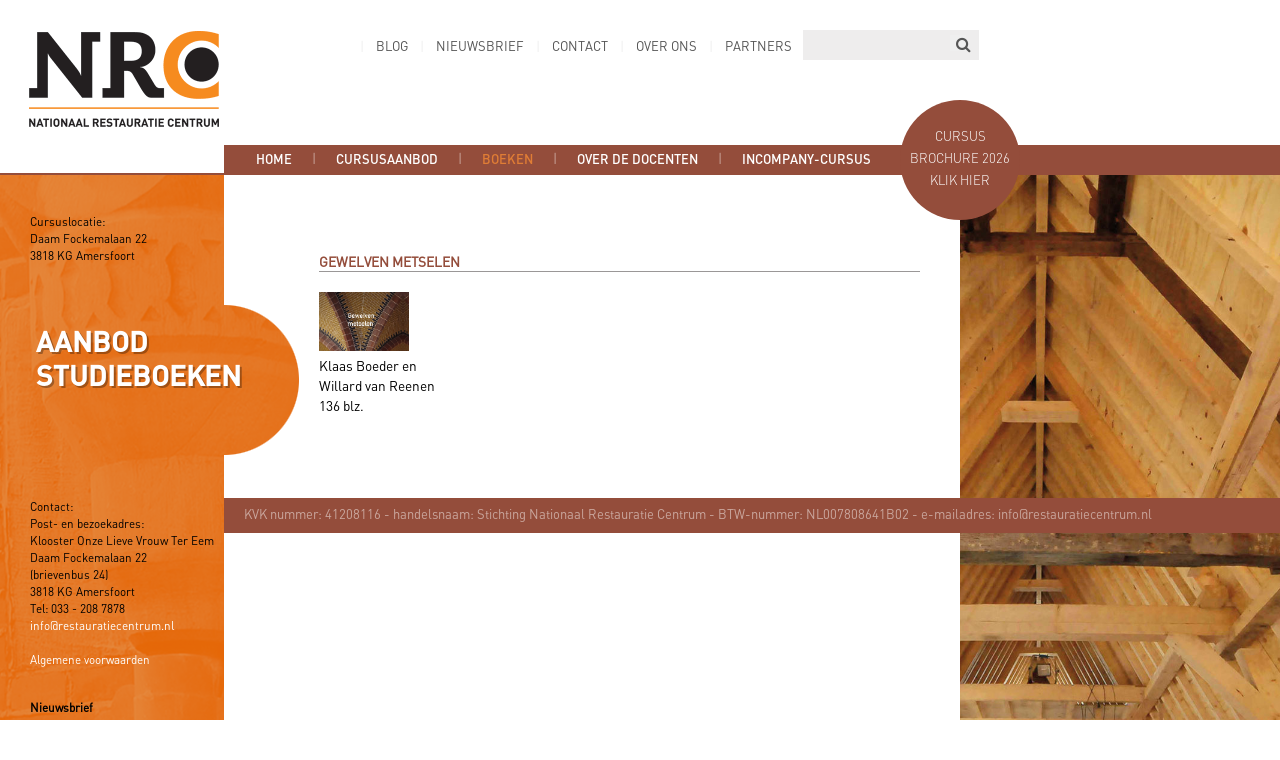

--- FILE ---
content_type: text/html
request_url: https://restauratiecentrum.nl/boeken/restauratie-metselen/gewelven-metselen
body_size: 22419
content:
<!DOCTYPE html>
<html>
<head>
  <!-- 
        Realisatie: YPOS (www.ypos.nl)
   -->
  <meta charset="utf-8">
  <title>Gewelven metselen - NRC</title>
  <meta name="viewport" content="initial-scale=1.0, width=device-width">
  <link rel="stylesheet" href="/css/nrc.css?v=3"/>
  <link rel="stylesheet" href="/css/print.css" media="print"/>
  <link rel="stylesheet" href="/css/font-awesome.min.css"/>
  <link rel="shortcut icon" href="/favicon.ico"/> 
  <!--[if lt IE 7]>
	<link rel="stylesheet" type="text/css" href="/css/voorbeeld_ie6.css"/>
	<![endif]-->
	<script src="/webetui_files4/jslib/jquery-1.4.2.min.js"></script>
  <script src="/webetui_files4/jslib/jquery.wsi.js"></script>
	<script src="/webetui_files4/jslib/jquery.cookie.js"></script>
	<script src="/js/nrc2.js"></script>
	<script src="/js/winkelwagen.js"></script>

  <!-- Google tag (gtag.js) --> 
  <script async src="https://www.googletagmanager.com/gtag/js?id=G-C3755LTCS7"></script>
  <script>window.dataLayer = window.dataLayer || []; function gtag(){dataLayer.push(arguments);} gtag('js', new Date()); gtag('config', 'G-C3755LTCS7'); </script>
</head>

<body class="boeken">
  <div id="wrapper">
    
    <div class="header">
      <a href="/index"><img class="logo" src="/gfx/logo-nrc.gif"></a>
      <ul class="menu2"><li class="" id="winkelwagen"><a class="" href="/winkelwagen" id="winkelwagen">Winkelwagen</a></li>
<li class="" id="blog"><a class="" href="/blog" id="blog">Blog</a></li>
<li class="" id="nieuwsbrief"><a class="" href="/nieuwsbrief" id="nieuwsbrief">Nieuwsbrief</a></li>
<li class="" id="contact"><a class="" href="/contact" id="contact">Contact</a></li>
<li class="" id="over-ons"><a class="" href="/over-ons" id="over-ons">Over ons</a></li>
<li class="" id="partners"><a class="" href="/partners" id="partners">Partners</a></li>
</ul>
      <form method="get" class="zoeken" action="/zoek">
  	    <input type="text" id="zoekterm" class="text" name="term" value=""/>
        <button type="submit" class="submit" id="searchbutton" value=""><i class="fa fa-search"></i></button>
      </form>
    </div>
    <nav class="hamburger">
      <a class="nav">
        <div class="bars"><div></div></div>
        <label>MENU<br>CLOSE</label>
      </a>
      <div class="menus">
        <ul class="menu"><li class="" id="index"><a class="" href="/index" id="index">Home</a></li>
<li class="" id="cursusaanbod"><a class="" href="/cursusaanbod" id="cursusaanbod">Cursusaanbod</a><ul class=""><li class="" id="praktijktrainingen-voor-ervaren-vaklieden"><a class="" href="/cursusaanbod/praktijktrainingen-voor-ervaren-vaklieden" id="praktijktrainingen-voor-ervaren-vaklieden">Praktijktrainingen voor ervaren vaklieden</a><ul class=""><li class="" id="module-1-lood-bij-dakbedekkingen-en-goten-vernieuwd"><a class="" href="/cursusaanbod/praktijktrainingen-voor-ervaren-vaklieden/module-1-lood-bij-dakbedekkingen-en-goten-vernieuwd" id="module-1-lood-bij-dakbedekkingen-en-goten-vernieuwd">Praktijktraining Lood bij dakbedekkingen</a></li>
<li class="" id="module-2-masterclass-houtconstructies-"><a class="" href="/cursusaanbod/praktijktrainingen-voor-ervaren-vaklieden/module-2-masterclass-houtconstructies-" id="module-2-masterclass-houtconstructies-">Praktijktraining Houtconstructies</a></li>
<li class="" id="praktijktraining-herstel-van-kozijnen-ramen-deuren-en-luiken"><a class="" href="/cursusaanbod/praktijktrainingen-voor-ervaren-vaklieden/praktijktraining-herstel-van-kozijnen-ramen-deuren-en-luiken" id="praktijktraining-herstel-van-kozijnen-ramen-deuren-en-luiken">Praktijktraining Herstel van kozijnen, ramen, deuren, luiken</a></li>
<li class="" id="herstel-van-stucwerk"><a class="" href="/cursusaanbod/praktijktrainingen-voor-ervaren-vaklieden/herstel-van-stucwerk" id="herstel-van-stucwerk">Praktijktraining Herstel van stucwerk</a></li>
</ul></li>
<li class="" id="hout-en-steen"><a class="" href="/cursusaanbod/hout-en-steen" id="hout-en-steen">Hout en steen</a><ul class=""><li class="" id="houtsoorten-en-toepassing-in-de-restauratie"><a class="" href="/cursusaanbod/hout-en-steen/houtsoorten-en-toepassing-in-de-restauratie" id="houtsoorten-en-toepassing-in-de-restauratie">Masterclass Houtsoorten en toepassing in de restauratie</a></li>
<li class="" id="module-1-masterclass-restauratiemetselwerk"><a class="" href="/cursusaanbod/hout-en-steen/module-1-masterclass-restauratiemetselwerk" id="module-1-masterclass-restauratiemetselwerk">Masterclass Restauratiemetselwerk</a></li>
<li class="" id="module-2-natuursteen-in-monumenten"><a class="" href="/cursusaanbod/hout-en-steen/module-2-natuursteen-in-monumenten" id="module-2-natuursteen-in-monumenten">Natuursteen in monumenten</a></li>
<li class="" id="herstel-van-historisch-beton"><a class="" href="/cursusaanbod/hout-en-steen/herstel-van-historisch-beton" id="herstel-van-historisch-beton">Herstel van historisch beton</a></li>
<li class="" id="bouwstijlen-ove-metsel-en-voegwerk"><a class="" href="/cursusaanbod/hout-en-steen/bouwstijlen-ove-metsel-en-voegwerk" id="bouwstijlen-ove-metsel-en-voegwerk">Bouwsporen in historisch metsel- en voegwerk</a></li>
<li class="" id="introductie-leibedekking"><a class="" href="/cursusaanbod/hout-en-steen/introductie-leibedekking" id="introductie-leibedekking">Introductie Leibedekking</a></li>
<li class="" id="bouwsporen-in-hout-en-timmerwerk"><a class="" href="/cursusaanbod/hout-en-steen/bouwsporen-in-hout-en-timmerwerk" id="bouwsporen-in-hout-en-timmerwerk">NIEUW: Bouwsporen in hout en timmerwerk</a></li>
</ul></li>
<li class="" id="duurzaam"><a class="" href="/cursusaanbod/duurzaam" id="duurzaam">Verduurzaming</a><ul class=""><li class="" id="duurzame-monumentenzorg-"><a class="" href="/cursusaanbod/duurzaam/duurzame-monumentenzorg-" id="duurzame-monumentenzorg-">Verduurzamen van monumenten</a></li>
</ul></li>
<li class="" id="restauratiebegeleiding"><a class="" href="/cursusaanbod/restauratiebegeleiding" id="restauratiebegeleiding">Restauratiebegeleiding</a><ul class=""><li class="" id="begeleiding-uitvoering-restauraties-1"><a class="" href="/cursusaanbod/restauratiebegeleiding/begeleiding-uitvoering-restauraties-1" id="begeleiding-uitvoering-restauraties-1">Begeleiding Uitvoering Restauraties 1</a></li>
<li class="" id="begeleiding-uitvoering-restauraties-1-zeeland"><a class="" href="/cursusaanbod/restauratiebegeleiding/begeleiding-uitvoering-restauraties-1-zeeland" id="begeleiding-uitvoering-restauraties-1-zeeland">Begeleiding Uitvoering Restauraties 1 (alleen voor Zeeland)</a></li>
<li class="" id="module-2-begeleiding-uitvoering-restauratie-2"><a class="" href="/cursusaanbod/restauratiebegeleiding/module-2-begeleiding-uitvoering-restauratie-2" id="module-2-begeleiding-uitvoering-restauratie-2">Begeleiding Uitvoering Restauraties 2</a></li>
<li class="" id="begeleiding-uitvoering-restauraties-2-alleen-voor-zeeland-"><a class="" href="/cursusaanbod/restauratiebegeleiding/begeleiding-uitvoering-restauraties-2-alleen-voor-zeeland-" id="begeleiding-uitvoering-restauraties-2-alleen-voor-zeeland-">Begeleiding Uitvoering Restauraties 2 (alleen voor Zeeland)</a></li>
<li class="" id="begeleiding-uitvoering-restauraties-3-ambachten-onder-de-loep"><a class="" href="/cursusaanbod/restauratiebegeleiding/begeleiding-uitvoering-restauraties-3-ambachten-onder-de-loep" id="begeleiding-uitvoering-restauraties-3-ambachten-onder-de-loep">NIEUW: Begeleiding Uitvoering Restauraties 3 - Ambachten onder de loep</a></li>
</ul></li>
<li class="" id="kwaliteitsnormen-en-contracteren"><a class="" href="/cursusaanbod/kwaliteitsnormen-en-contracteren" id="kwaliteitsnormen-en-contracteren">Kwaliteitsnormen en contracteren</a><ul class=""><li class="" id="module-5-toepassen-van-kwaliteitsnormen-in-de-monumentenzorg"><a class="" href="/cursusaanbod/kwaliteitsnormen-en-contracteren/module-5-toepassen-van-kwaliteitsnormen-in-de-monumentenzorg" id="module-5-toepassen-van-kwaliteitsnormen-in-de-monumentenzorg">Toepassen van kwaliteitsnormen in de monumentenzorg</a></li>
<li class="" id="toepassen-van-kwaliteitsnormen-in-de-monumentenzorg-alleen-voor-zeeland-"><a class="" href="/cursusaanbod/kwaliteitsnormen-en-contracteren/toepassen-van-kwaliteitsnormen-in-de-monumentenzorg-alleen-voor-zeeland-" id="toepassen-van-kwaliteitsnormen-in-de-monumentenzorg-alleen-voor-zeeland-">Toepassen van kwaliteitsnormen in de monumentenzorg (alleen voor Zeeland)</a></li>
<li class="" id="beoordelen-van-bouwkwaliteit-voor-overheidsmedewerkers"><a class="" href="/cursusaanbod/kwaliteitsnormen-en-contracteren/beoordelen-van-bouwkwaliteit-voor-overheidsmedewerkers" id="beoordelen-van-bouwkwaliteit-voor-overheidsmedewerkers">Beoordelen van bouwkwaliteit</a></li>
<li class="" id="begrotingen-en-opdrachtverlening"><a class="" href="/cursusaanbod/kwaliteitsnormen-en-contracteren/begrotingen-en-opdrachtverlening" id="begrotingen-en-opdrachtverlening">Begrotingen en opdrachtverlening</a></li>
</ul></li>
<li class="" id="ochtend-workshops"><a class="" href="/cursusaanbod/ochtend-workshops" id="ochtend-workshops">Ochtend Workshops</a><ul class=""><li class="" id="schadebeelden-bij-monumenten"><a class="" href="/cursusaanbod/ochtend-workshops/schadebeelden-bij-monumenten" id="schadebeelden-bij-monumenten">Schadebeelden bij monumenten 1</a></li>
<li class="" id="schadebeelden-bij-monumenten-2"><a class="" href="/cursusaanbod/ochtend-workshops/schadebeelden-bij-monumenten-2" id="schadebeelden-bij-monumenten-2">Schadebeelden bij monumenten 2</a></li>
</ul></li>
<li class="" id="overigaanbod"><a class="" href="/cursusaanbod/overigaanbod" id="overigaanbod">overig aanbod</a><ul class=""><li class="" id="module-4-herkennen-van-bouwstijlen"><a class="" href="/cursusaanbod/overigaanbod/module-4-herkennen-van-bouwstijlen" id="module-4-herkennen-van-bouwstijlen">Herkennen van bouwstijlen</a></li>
<li class="" id="monumenten-inspecteren"><a class="" href="/cursusaanbod/overigaanbod/monumenten-inspecteren" id="monumenten-inspecteren">Monumenten inspecteren</a></li>
<li class="" id="beschermen-en-ontmantelen-van-monumenten"><a class="" href="/cursusaanbod/overigaanbod/beschermen-en-ontmantelen-van-monumenten" id="beschermen-en-ontmantelen-van-monumenten">Beschermen en ontmantelen van monumenten</a></li>
<li class="" id="module-2-kleurhistorisch-onderzoek"><a class="" href="/cursusaanbod/overigaanbod/module-2-kleurhistorisch-onderzoek" id="module-2-kleurhistorisch-onderzoek">Kleurhistorisch onderzoek - een kennismaking</a></li>
<li class="" id="onderhoudsschilderwerk"><a class="" href="/cursusaanbod/overigaanbod/onderhoudsschilderwerk" id="onderhoudsschilderwerk">Onderhoudsschilderwerk</a></li>
<li class="" id="digitale-meettechnieken"><a class="" href="/cursusaanbod/overigaanbod/digitale-meettechnieken" id="digitale-meettechnieken">Digitale meet- en scantechnieken</a></li>
<li class="" id="introductie-bouwhistorisch-onderzoek"><a class="" href="/cursusaanbod/overigaanbod/introductie-bouwhistorisch-onderzoek" id="introductie-bouwhistorisch-onderzoek">NIEUW: Introductie bouwhistorisch onderzoek</a></li>
</ul></li>
</ul></li>
<li class="selected parent" id="boeken"><a class="selected parent" href="/boeken" id="boeken">Boeken</a><ul class=""><li class="" id="restauratie-schildertechnieken"><a class="" href="/boeken/restauratie-schildertechnieken" id="restauratie-schildertechnieken">Restauratie schildertechnieken</a><ul class=""><li class="" id="onderzoek-van-ondergronden"><a class="" href="/boeken/restauratie-schildertechnieken/onderzoek-van-ondergronden" id="onderzoek-van-ondergronden">Onderzoek van ondergronden</a></li>
<li class="" id="kleurhistorisch-onderzoek"><a class="" href="/boeken/restauratie-schildertechnieken/kleurhistorisch-onderzoek" id="kleurhistorisch-onderzoek">Kleurhistorisch onderzoek</a></li>
<li class="" id="vergulden"><a class="" href="/boeken/restauratie-schildertechnieken/vergulden" id="vergulden">Vergulden Restaureren met Bladgoud</a></li>
<li class="" id="pigmenten-en-bindmiddelen"><a class="" href="/boeken/restauratie-schildertechnieken/pigmenten-en-bindmiddelen" id="pigmenten-en-bindmiddelen">Pigmenten en bindmiddelen</a></li>
<li class="" id="linnen"><a class="" href="/boeken/restauratie-schildertechnieken/linnen" id="linnen">Linnen spannen</a></li>
<li class="" id="gebrandschilderd-glas-en-glas-in-lood-1"><a class="" href="/boeken/restauratie-schildertechnieken/gebrandschilderd-glas-en-glas-in-lood-1" id="gebrandschilderd-glas-en-glas-in-lood-1">Gebrandschilderd glas en glas in lood</a></li>
</ul></li>
<li class="selected parent" id="restauratie-metselen"><a class="selected parent" href="/boeken/restauratie-metselen" id="restauratie-metselen">Restauratie Metselen en Leibedekking</a><ul class=""><li class="selected" id="gewelven-metselen"><a class="selected" href="/boeken/restauratie-metselen/gewelven-metselen" id="gewelven-metselen">Gewelven metselen</a></li>
</ul></li>
<li class="" id="restauratie-timmerwerk"><a class="" href="/boeken/restauratie-timmerwerk" id="restauratie-timmerwerk">Restauratie Timmerwerk</a><ul class=""><li class="" id="kozijnen"><a class="" href="/boeken/restauratie-timmerwerk/kozijnen" id="kozijnen">Kozijnen ramen deuren luiken</a></li>
<li class="" id="smeedwerk-ijzerwaren"><a class="" href="/boeken/restauratie-timmerwerk/smeedwerk-ijzerwaren" id="smeedwerk-ijzerwaren">Smeedwerk/ijzerwaren</a></li>
<li class="" id="houtconstructies"><a class="" href="/boeken/restauratie-timmerwerk/houtconstructies" id="houtconstructies">Houtconstructies</a></li>
<li class="" id="binnenbetimmering-en-kerkinterieurs"><a class="" href="/boeken/restauratie-timmerwerk/binnenbetimmering-en-kerkinterieurs" id="binnenbetimmering-en-kerkinterieurs">Binnenbetimmering en kerkinterieurs</a></li>
<li class="" id="trappen"><a class="" href="/boeken/restauratie-timmerwerk/trappen" id="trappen">Trappen</a></li>
<li class="" id="houtbouw"><a class="" href="/boeken/restauratie-timmerwerk/houtbouw" id="houtbouw">Houtbouw: vlechtwerk tot houtbekleding</a></li>
</ul></li>
<li class="" id="lood-zink-koper"><a class="" href="/boeken/lood-zink-koper" id="lood-zink-koper">Lood, zink, koper en leien</a><ul class=""><li class="" id="lood-zink-koper"><a class="" href="/boeken/lood-zink-koper/lood-zink-koper" id="lood-zink-koper">Lood, zink, koper: dakbedekkingen en goten</a></li>
<li class="" id="leien-en-leibedekking"><a class="" href="/boeken/lood-zink-koper/leien-en-leibedekking" id="leien-en-leibedekking">Leien en leibedekking</a></li>
</ul></li>
</ul></li>
<li class="" id="docenten"><a class="" href="/docenten" id="docenten">Over de docenten</a><ul class=""><li class="" id="ernst-de-beaufort"><a class="" href="/docenten/ernst-de-beaufort" id="ernst-de-beaufort">Ernst de Beaufort</a></li>
<li class="" id="tommy-van-beem"><a class="" href="/docenten/tommy-van-beem" id="tommy-van-beem">Tommy van Beem</a></li>
<li class="" id="dirk-van-der-plaat"><a class="" href="/docenten/dirk-van-der-plaat" id="dirk-van-der-plaat">Dirk van der Plaat</a></li>
<li class="" id="klaas-boeder"><a class="" href="/docenten/klaas-boeder" id="klaas-boeder">Klaas Boeder</a></li>
<li class="" id="john-van-den-heuvel"><a class="" href="/docenten/john-van-den-heuvel" id="john-van-den-heuvel">John van den Heuvel</a></li>
<li class="" id="michiel-van-hunen"><a class="" href="/docenten/michiel-van-hunen" id="michiel-van-hunen">Michiel van Hunen</a></li>
<li class="" id="addy-kon"><a class="" href="/docenten/addy-kon" id="addy-kon">Addy Kon</a></li>
<li class="" id="ernest-kurpershoek"><a class="" href="/docenten/ernest-kurpershoek" id="ernest-kurpershoek">Ernest Kurpershoek</a></li>
<li class="" id="peter-van-der-landen"><a class="" href="/docenten/peter-van-der-landen" id="peter-van-der-landen">Peter van der Landen</a></li>
<li class="" id="wilfred-mengerink"><a class="" href="/docenten/wilfred-mengerink" id="wilfred-mengerink">Wilfred Mengerink</a></li>
<li class="" id="daniel-spee"><a class="" href="/docenten/daniel-spee" id="daniel-spee">Daniel Spee</a></li>
<li class="" id="cor-bouwstra"><a class="" href="/docenten/cor-bouwstra" id="cor-bouwstra">Cor Bouwstra</a></li>
<li class="" id="ton-van-dort"><a class="" href="/docenten/ton-van-dort" id="ton-van-dort">Ton van Dort</a></li>
<li class="" id="vera-franken"><a class="" href="/docenten/vera-franken" id="vera-franken">Vera Franken</a></li>
<li class="" id="rene-klaassen"><a class="" href="/docenten/rene-klaassen" id="rene-klaassen">René Klaassen</a></li>
<li class="" id="ron-spaan"><a class="" href="/docenten/ron-spaan" id="ron-spaan">Ron Spaan</a></li>
<li class="" id="willard-van-reenen"><a class="" href="/docenten/willard-van-reenen" id="willard-van-reenen">Willard van Reenen</a></li>
<li class="" id="dick-van-t-slot"><a class="" href="/docenten/dick-van-t-slot" id="dick-van-t-slot">Dick van 't Slot</a></li>
<li class="" id="volker-vlaming"><a class="" href="/docenten/volker-vlaming" id="volker-vlaming">Volker Vlaming</a></li>
<li class="" id="peter-voshart"><a class="" href="/docenten/peter-voshart" id="peter-voshart">Peter Voshart</a></li>
<li class="" id="stefan-katier"><a class="" href="/docenten/stefan-katier" id="stefan-katier">Stefan Katier</a></li>
<li class="" id="hans-van-den-hondel"><a class="" href="/docenten/hans-van-den-hondel" id="hans-van-den-hondel">Hans van den Hondel</a></li>
<li class="" id="hans-nooren"><a class="" href="/docenten/hans-nooren" id="hans-nooren">Hans Nooren</a></li>
<li class="" id="marc-stappers"><a class="" href="/docenten/marc-stappers" id="marc-stappers">Marc Stappers</a></li>
<li class="" id="joris-van-der-zande"><a class="" href="/docenten/joris-van-der-zande" id="joris-van-der-zande">Joris van der Zande</a></li>
<li class="" id="martijn-van-bree"><a class="" href="/docenten/martijn-van-bree" id="martijn-van-bree">Martijn van Bree</a></li>
<li class="" id="ronald-stenvert"><a class="" href="/docenten/ronald-stenvert" id="ronald-stenvert">Ronald Stenvert</a></li>
<li class="" id="leon-bakker"><a class="" href="/docenten/leon-bakker" id="leon-bakker">Leon Bakker</a></li>
<li class="" id="andre-bleumer"><a class="" href="/docenten/andre-bleumer" id="andre-bleumer">Andre Bleumer</a></li>
<li class="" id="lammert-van-hemert"><a class="" href="/docenten/lammert-van-hemert" id="lammert-van-hemert">Lammert van Hemert</a></li>
<li class="" id="hans-luft"><a class="" href="/docenten/hans-luft" id="hans-luft">Hans Luft</a></li>
<li class="" id="han-van-rijn"><a class="" href="/docenten/han-van-rijn" id="han-van-rijn">Han van Rijn</a></li>
<li class="" id="janneke-van-der-stok"><a class="" href="/docenten/janneke-van-der-stok" id="janneke-van-der-stok">Janneke van der Stok</a></li>
<li class="" id="ole-streumer"><a class="" href="/docenten/ole-streumer" id="ole-streumer">Ole Streumer</a></li>
<li class="" id="paul-steskens"><a class="" href="/docenten/paul-steskens" id="paul-steskens">Paul Steskens</a></li>
<li class="" id="lois-vlasblom"><a class="" href="/docenten/lois-vlasblom" id="lois-vlasblom">Lois Vlasblom</a></li>
<li class="" id="huib-koudstaal"><a class="" href="/docenten/huib-koudstaal" id="huib-koudstaal">Huib Koudstaal</a></li>
<li class="" id="claudia-junge"><a class="" href="/docenten/claudia-junge" id="claudia-junge">Claudia Junge</a></li>
<li class="" id="marcel-vlasblom"><a class="" href="/docenten/marcel-vlasblom" id="marcel-vlasblom">Marcel Vlasblom</a></li>
</ul></li>
<li class="" id="incompany-cursus"><a class="" href="/incompany-cursus" id="incompany-cursus">Incompany-cursus</a></li>
</ul>
        <ul class="menu2"><li class="" id="winkelwagen"><a class="" href="/winkelwagen" id="winkelwagen">Winkelwagen</a></li>
<li class="" id="blog"><a class="" href="/blog" id="blog">Blog</a></li>
<li class="" id="nieuwsbrief"><a class="" href="/nieuwsbrief" id="nieuwsbrief">Nieuwsbrief</a></li>
<li class="" id="contact"><a class="" href="/contact" id="contact">Contact</a></li>
<li class="" id="over-ons"><a class="" href="/over-ons" id="over-ons">Over ons</a></li>
<li class="" id="partners"><a class="" href="/partners" id="partners">Partners</a></li>
</ul>
      </div>
    </nav>
    <div class="container">
      <div class="bolling"></div>
      <div class="column">
        <address>
          Cursuslocatie:<br>
          Daam Fockemalaan 22<br>
          3818 KG Amersfoort<br>
        </address>
        <h1>Aanbod studieboeken</h1>
        <address>
          Contact:<br>
          Post- en bezoekadres:<br>
          Klooster Onze Lieve Vrouw Ter Eem<br>
          Daam Fockemalaan 22<br>
          (brievenbus 24)<br>
          3818 KG Amersfoort<br>
          Tel: 033 - 208 7878<br>
          <a href="mailto:info@restauratiecentrum.nl">info@restauratiecentrum.nl</a><br>
          <br>
          <a href="/doc/Algemene-voorwaarden-NRC-2016.pdf" target="_blank">Algemene voorwaarden</a>
        </address>
        <div id="webetui_nieuwsbrief"><div class="nieuwsbrief" ><p><a href="/nieuwsbrief"><strong>Nieuwsbrief</strong><br/>Schrijf u in voor onze nieuwsbrief</a></p>
</div></div>
        <div id="webetui_socialmedia"><div class="socialmedia" ><p><a href="http://www.linkedin.com/company/nationaal-restauratie-centrum" target="_blank">linkedin</a> <a href="https://www.instagram.com/nationaalrestauratiecentrum" target="_blank">instagram</a></p>
</div></div>
      </div>
      <div class="page">
        <div class="editable" id="webetui_text" webetui_func="WebEtui::field" webetui_args="text"><div class="text" ><h1>Gewelven metselen</h1>
<p><img src="/foto/boeken/boek-gewelven-metselen.jpg" width="90" alt="" title=""/><br/>Klaas Boeder en<br/> Willard van Reenen<br/>136 blz.</p>
</div></div>
      </div>
      <div class="foto desktop" style="background-image:url(/foto/background/bg-02.jpg)"></div>
      <div class="foto mobile" style="background-image:url(/foto/background-mobile/16.jpg)"></div>
    </div>
    <div class="footer">
      <div class="editable" id="webetui_foottext" webetui_func="WebEtui::field" webetui_args="foottext"><div class="foottext" ><p>KVK nummer: 41208116 - handelsnaam: Stichting Nationaal Restauratie Centrum - BTW-nummer: NL007808641B02 - e-mailadres: info@restauratiecentrum.nl </p>
</div></div>
    </div>
  </div>
  <div class="editable" id="webetui_banner" webetui_func="WebEtui::field" webetui_args="banner"><div class="banner" ><p><a href="/doc/NRCprogrammaboekje2026.pdf" target="_blank">Cursus brochure 2026 Klik hier</a> </p>
</div></div>
  
</body>
</html>


--- FILE ---
content_type: text/html
request_url: https://restauratiecentrum.nl/boeken/restauratie-metselen/gewelven-metselen
body_size: 22419
content:
<!DOCTYPE html>
<html>
<head>
  <!-- 
        Realisatie: YPOS (www.ypos.nl)
   -->
  <meta charset="utf-8">
  <title>Gewelven metselen - NRC</title>
  <meta name="viewport" content="initial-scale=1.0, width=device-width">
  <link rel="stylesheet" href="/css/nrc.css?v=3"/>
  <link rel="stylesheet" href="/css/print.css" media="print"/>
  <link rel="stylesheet" href="/css/font-awesome.min.css"/>
  <link rel="shortcut icon" href="/favicon.ico"/> 
  <!--[if lt IE 7]>
	<link rel="stylesheet" type="text/css" href="/css/voorbeeld_ie6.css"/>
	<![endif]-->
	<script src="/webetui_files4/jslib/jquery-1.4.2.min.js"></script>
  <script src="/webetui_files4/jslib/jquery.wsi.js"></script>
	<script src="/webetui_files4/jslib/jquery.cookie.js"></script>
	<script src="/js/nrc2.js"></script>
	<script src="/js/winkelwagen.js"></script>

  <!-- Google tag (gtag.js) --> 
  <script async src="https://www.googletagmanager.com/gtag/js?id=G-C3755LTCS7"></script>
  <script>window.dataLayer = window.dataLayer || []; function gtag(){dataLayer.push(arguments);} gtag('js', new Date()); gtag('config', 'G-C3755LTCS7'); </script>
</head>

<body class="boeken">
  <div id="wrapper">
    
    <div class="header">
      <a href="/index"><img class="logo" src="/gfx/logo-nrc.gif"></a>
      <ul class="menu2"><li class="" id="winkelwagen"><a class="" href="/winkelwagen" id="winkelwagen">Winkelwagen</a></li>
<li class="" id="blog"><a class="" href="/blog" id="blog">Blog</a></li>
<li class="" id="nieuwsbrief"><a class="" href="/nieuwsbrief" id="nieuwsbrief">Nieuwsbrief</a></li>
<li class="" id="contact"><a class="" href="/contact" id="contact">Contact</a></li>
<li class="" id="over-ons"><a class="" href="/over-ons" id="over-ons">Over ons</a></li>
<li class="" id="partners"><a class="" href="/partners" id="partners">Partners</a></li>
</ul>
      <form method="get" class="zoeken" action="/zoek">
  	    <input type="text" id="zoekterm" class="text" name="term" value=""/>
        <button type="submit" class="submit" id="searchbutton" value=""><i class="fa fa-search"></i></button>
      </form>
    </div>
    <nav class="hamburger">
      <a class="nav">
        <div class="bars"><div></div></div>
        <label>MENU<br>CLOSE</label>
      </a>
      <div class="menus">
        <ul class="menu"><li class="" id="index"><a class="" href="/index" id="index">Home</a></li>
<li class="" id="cursusaanbod"><a class="" href="/cursusaanbod" id="cursusaanbod">Cursusaanbod</a><ul class=""><li class="" id="praktijktrainingen-voor-ervaren-vaklieden"><a class="" href="/cursusaanbod/praktijktrainingen-voor-ervaren-vaklieden" id="praktijktrainingen-voor-ervaren-vaklieden">Praktijktrainingen voor ervaren vaklieden</a><ul class=""><li class="" id="module-1-lood-bij-dakbedekkingen-en-goten-vernieuwd"><a class="" href="/cursusaanbod/praktijktrainingen-voor-ervaren-vaklieden/module-1-lood-bij-dakbedekkingen-en-goten-vernieuwd" id="module-1-lood-bij-dakbedekkingen-en-goten-vernieuwd">Praktijktraining Lood bij dakbedekkingen</a></li>
<li class="" id="module-2-masterclass-houtconstructies-"><a class="" href="/cursusaanbod/praktijktrainingen-voor-ervaren-vaklieden/module-2-masterclass-houtconstructies-" id="module-2-masterclass-houtconstructies-">Praktijktraining Houtconstructies</a></li>
<li class="" id="praktijktraining-herstel-van-kozijnen-ramen-deuren-en-luiken"><a class="" href="/cursusaanbod/praktijktrainingen-voor-ervaren-vaklieden/praktijktraining-herstel-van-kozijnen-ramen-deuren-en-luiken" id="praktijktraining-herstel-van-kozijnen-ramen-deuren-en-luiken">Praktijktraining Herstel van kozijnen, ramen, deuren, luiken</a></li>
<li class="" id="herstel-van-stucwerk"><a class="" href="/cursusaanbod/praktijktrainingen-voor-ervaren-vaklieden/herstel-van-stucwerk" id="herstel-van-stucwerk">Praktijktraining Herstel van stucwerk</a></li>
</ul></li>
<li class="" id="hout-en-steen"><a class="" href="/cursusaanbod/hout-en-steen" id="hout-en-steen">Hout en steen</a><ul class=""><li class="" id="houtsoorten-en-toepassing-in-de-restauratie"><a class="" href="/cursusaanbod/hout-en-steen/houtsoorten-en-toepassing-in-de-restauratie" id="houtsoorten-en-toepassing-in-de-restauratie">Masterclass Houtsoorten en toepassing in de restauratie</a></li>
<li class="" id="module-1-masterclass-restauratiemetselwerk"><a class="" href="/cursusaanbod/hout-en-steen/module-1-masterclass-restauratiemetselwerk" id="module-1-masterclass-restauratiemetselwerk">Masterclass Restauratiemetselwerk</a></li>
<li class="" id="module-2-natuursteen-in-monumenten"><a class="" href="/cursusaanbod/hout-en-steen/module-2-natuursteen-in-monumenten" id="module-2-natuursteen-in-monumenten">Natuursteen in monumenten</a></li>
<li class="" id="herstel-van-historisch-beton"><a class="" href="/cursusaanbod/hout-en-steen/herstel-van-historisch-beton" id="herstel-van-historisch-beton">Herstel van historisch beton</a></li>
<li class="" id="bouwstijlen-ove-metsel-en-voegwerk"><a class="" href="/cursusaanbod/hout-en-steen/bouwstijlen-ove-metsel-en-voegwerk" id="bouwstijlen-ove-metsel-en-voegwerk">Bouwsporen in historisch metsel- en voegwerk</a></li>
<li class="" id="introductie-leibedekking"><a class="" href="/cursusaanbod/hout-en-steen/introductie-leibedekking" id="introductie-leibedekking">Introductie Leibedekking</a></li>
<li class="" id="bouwsporen-in-hout-en-timmerwerk"><a class="" href="/cursusaanbod/hout-en-steen/bouwsporen-in-hout-en-timmerwerk" id="bouwsporen-in-hout-en-timmerwerk">NIEUW: Bouwsporen in hout en timmerwerk</a></li>
</ul></li>
<li class="" id="duurzaam"><a class="" href="/cursusaanbod/duurzaam" id="duurzaam">Verduurzaming</a><ul class=""><li class="" id="duurzame-monumentenzorg-"><a class="" href="/cursusaanbod/duurzaam/duurzame-monumentenzorg-" id="duurzame-monumentenzorg-">Verduurzamen van monumenten</a></li>
</ul></li>
<li class="" id="restauratiebegeleiding"><a class="" href="/cursusaanbod/restauratiebegeleiding" id="restauratiebegeleiding">Restauratiebegeleiding</a><ul class=""><li class="" id="begeleiding-uitvoering-restauraties-1"><a class="" href="/cursusaanbod/restauratiebegeleiding/begeleiding-uitvoering-restauraties-1" id="begeleiding-uitvoering-restauraties-1">Begeleiding Uitvoering Restauraties 1</a></li>
<li class="" id="begeleiding-uitvoering-restauraties-1-zeeland"><a class="" href="/cursusaanbod/restauratiebegeleiding/begeleiding-uitvoering-restauraties-1-zeeland" id="begeleiding-uitvoering-restauraties-1-zeeland">Begeleiding Uitvoering Restauraties 1 (alleen voor Zeeland)</a></li>
<li class="" id="module-2-begeleiding-uitvoering-restauratie-2"><a class="" href="/cursusaanbod/restauratiebegeleiding/module-2-begeleiding-uitvoering-restauratie-2" id="module-2-begeleiding-uitvoering-restauratie-2">Begeleiding Uitvoering Restauraties 2</a></li>
<li class="" id="begeleiding-uitvoering-restauraties-2-alleen-voor-zeeland-"><a class="" href="/cursusaanbod/restauratiebegeleiding/begeleiding-uitvoering-restauraties-2-alleen-voor-zeeland-" id="begeleiding-uitvoering-restauraties-2-alleen-voor-zeeland-">Begeleiding Uitvoering Restauraties 2 (alleen voor Zeeland)</a></li>
<li class="" id="begeleiding-uitvoering-restauraties-3-ambachten-onder-de-loep"><a class="" href="/cursusaanbod/restauratiebegeleiding/begeleiding-uitvoering-restauraties-3-ambachten-onder-de-loep" id="begeleiding-uitvoering-restauraties-3-ambachten-onder-de-loep">NIEUW: Begeleiding Uitvoering Restauraties 3 - Ambachten onder de loep</a></li>
</ul></li>
<li class="" id="kwaliteitsnormen-en-contracteren"><a class="" href="/cursusaanbod/kwaliteitsnormen-en-contracteren" id="kwaliteitsnormen-en-contracteren">Kwaliteitsnormen en contracteren</a><ul class=""><li class="" id="module-5-toepassen-van-kwaliteitsnormen-in-de-monumentenzorg"><a class="" href="/cursusaanbod/kwaliteitsnormen-en-contracteren/module-5-toepassen-van-kwaliteitsnormen-in-de-monumentenzorg" id="module-5-toepassen-van-kwaliteitsnormen-in-de-monumentenzorg">Toepassen van kwaliteitsnormen in de monumentenzorg</a></li>
<li class="" id="toepassen-van-kwaliteitsnormen-in-de-monumentenzorg-alleen-voor-zeeland-"><a class="" href="/cursusaanbod/kwaliteitsnormen-en-contracteren/toepassen-van-kwaliteitsnormen-in-de-monumentenzorg-alleen-voor-zeeland-" id="toepassen-van-kwaliteitsnormen-in-de-monumentenzorg-alleen-voor-zeeland-">Toepassen van kwaliteitsnormen in de monumentenzorg (alleen voor Zeeland)</a></li>
<li class="" id="beoordelen-van-bouwkwaliteit-voor-overheidsmedewerkers"><a class="" href="/cursusaanbod/kwaliteitsnormen-en-contracteren/beoordelen-van-bouwkwaliteit-voor-overheidsmedewerkers" id="beoordelen-van-bouwkwaliteit-voor-overheidsmedewerkers">Beoordelen van bouwkwaliteit</a></li>
<li class="" id="begrotingen-en-opdrachtverlening"><a class="" href="/cursusaanbod/kwaliteitsnormen-en-contracteren/begrotingen-en-opdrachtverlening" id="begrotingen-en-opdrachtverlening">Begrotingen en opdrachtverlening</a></li>
</ul></li>
<li class="" id="ochtend-workshops"><a class="" href="/cursusaanbod/ochtend-workshops" id="ochtend-workshops">Ochtend Workshops</a><ul class=""><li class="" id="schadebeelden-bij-monumenten"><a class="" href="/cursusaanbod/ochtend-workshops/schadebeelden-bij-monumenten" id="schadebeelden-bij-monumenten">Schadebeelden bij monumenten 1</a></li>
<li class="" id="schadebeelden-bij-monumenten-2"><a class="" href="/cursusaanbod/ochtend-workshops/schadebeelden-bij-monumenten-2" id="schadebeelden-bij-monumenten-2">Schadebeelden bij monumenten 2</a></li>
</ul></li>
<li class="" id="overigaanbod"><a class="" href="/cursusaanbod/overigaanbod" id="overigaanbod">overig aanbod</a><ul class=""><li class="" id="module-4-herkennen-van-bouwstijlen"><a class="" href="/cursusaanbod/overigaanbod/module-4-herkennen-van-bouwstijlen" id="module-4-herkennen-van-bouwstijlen">Herkennen van bouwstijlen</a></li>
<li class="" id="monumenten-inspecteren"><a class="" href="/cursusaanbod/overigaanbod/monumenten-inspecteren" id="monumenten-inspecteren">Monumenten inspecteren</a></li>
<li class="" id="beschermen-en-ontmantelen-van-monumenten"><a class="" href="/cursusaanbod/overigaanbod/beschermen-en-ontmantelen-van-monumenten" id="beschermen-en-ontmantelen-van-monumenten">Beschermen en ontmantelen van monumenten</a></li>
<li class="" id="module-2-kleurhistorisch-onderzoek"><a class="" href="/cursusaanbod/overigaanbod/module-2-kleurhistorisch-onderzoek" id="module-2-kleurhistorisch-onderzoek">Kleurhistorisch onderzoek - een kennismaking</a></li>
<li class="" id="onderhoudsschilderwerk"><a class="" href="/cursusaanbod/overigaanbod/onderhoudsschilderwerk" id="onderhoudsschilderwerk">Onderhoudsschilderwerk</a></li>
<li class="" id="digitale-meettechnieken"><a class="" href="/cursusaanbod/overigaanbod/digitale-meettechnieken" id="digitale-meettechnieken">Digitale meet- en scantechnieken</a></li>
<li class="" id="introductie-bouwhistorisch-onderzoek"><a class="" href="/cursusaanbod/overigaanbod/introductie-bouwhistorisch-onderzoek" id="introductie-bouwhistorisch-onderzoek">NIEUW: Introductie bouwhistorisch onderzoek</a></li>
</ul></li>
</ul></li>
<li class="selected parent" id="boeken"><a class="selected parent" href="/boeken" id="boeken">Boeken</a><ul class=""><li class="" id="restauratie-schildertechnieken"><a class="" href="/boeken/restauratie-schildertechnieken" id="restauratie-schildertechnieken">Restauratie schildertechnieken</a><ul class=""><li class="" id="onderzoek-van-ondergronden"><a class="" href="/boeken/restauratie-schildertechnieken/onderzoek-van-ondergronden" id="onderzoek-van-ondergronden">Onderzoek van ondergronden</a></li>
<li class="" id="kleurhistorisch-onderzoek"><a class="" href="/boeken/restauratie-schildertechnieken/kleurhistorisch-onderzoek" id="kleurhistorisch-onderzoek">Kleurhistorisch onderzoek</a></li>
<li class="" id="vergulden"><a class="" href="/boeken/restauratie-schildertechnieken/vergulden" id="vergulden">Vergulden Restaureren met Bladgoud</a></li>
<li class="" id="pigmenten-en-bindmiddelen"><a class="" href="/boeken/restauratie-schildertechnieken/pigmenten-en-bindmiddelen" id="pigmenten-en-bindmiddelen">Pigmenten en bindmiddelen</a></li>
<li class="" id="linnen"><a class="" href="/boeken/restauratie-schildertechnieken/linnen" id="linnen">Linnen spannen</a></li>
<li class="" id="gebrandschilderd-glas-en-glas-in-lood-1"><a class="" href="/boeken/restauratie-schildertechnieken/gebrandschilderd-glas-en-glas-in-lood-1" id="gebrandschilderd-glas-en-glas-in-lood-1">Gebrandschilderd glas en glas in lood</a></li>
</ul></li>
<li class="selected parent" id="restauratie-metselen"><a class="selected parent" href="/boeken/restauratie-metselen" id="restauratie-metselen">Restauratie Metselen en Leibedekking</a><ul class=""><li class="selected" id="gewelven-metselen"><a class="selected" href="/boeken/restauratie-metselen/gewelven-metselen" id="gewelven-metselen">Gewelven metselen</a></li>
</ul></li>
<li class="" id="restauratie-timmerwerk"><a class="" href="/boeken/restauratie-timmerwerk" id="restauratie-timmerwerk">Restauratie Timmerwerk</a><ul class=""><li class="" id="kozijnen"><a class="" href="/boeken/restauratie-timmerwerk/kozijnen" id="kozijnen">Kozijnen ramen deuren luiken</a></li>
<li class="" id="smeedwerk-ijzerwaren"><a class="" href="/boeken/restauratie-timmerwerk/smeedwerk-ijzerwaren" id="smeedwerk-ijzerwaren">Smeedwerk/ijzerwaren</a></li>
<li class="" id="houtconstructies"><a class="" href="/boeken/restauratie-timmerwerk/houtconstructies" id="houtconstructies">Houtconstructies</a></li>
<li class="" id="binnenbetimmering-en-kerkinterieurs"><a class="" href="/boeken/restauratie-timmerwerk/binnenbetimmering-en-kerkinterieurs" id="binnenbetimmering-en-kerkinterieurs">Binnenbetimmering en kerkinterieurs</a></li>
<li class="" id="trappen"><a class="" href="/boeken/restauratie-timmerwerk/trappen" id="trappen">Trappen</a></li>
<li class="" id="houtbouw"><a class="" href="/boeken/restauratie-timmerwerk/houtbouw" id="houtbouw">Houtbouw: vlechtwerk tot houtbekleding</a></li>
</ul></li>
<li class="" id="lood-zink-koper"><a class="" href="/boeken/lood-zink-koper" id="lood-zink-koper">Lood, zink, koper en leien</a><ul class=""><li class="" id="lood-zink-koper"><a class="" href="/boeken/lood-zink-koper/lood-zink-koper" id="lood-zink-koper">Lood, zink, koper: dakbedekkingen en goten</a></li>
<li class="" id="leien-en-leibedekking"><a class="" href="/boeken/lood-zink-koper/leien-en-leibedekking" id="leien-en-leibedekking">Leien en leibedekking</a></li>
</ul></li>
</ul></li>
<li class="" id="docenten"><a class="" href="/docenten" id="docenten">Over de docenten</a><ul class=""><li class="" id="ernst-de-beaufort"><a class="" href="/docenten/ernst-de-beaufort" id="ernst-de-beaufort">Ernst de Beaufort</a></li>
<li class="" id="tommy-van-beem"><a class="" href="/docenten/tommy-van-beem" id="tommy-van-beem">Tommy van Beem</a></li>
<li class="" id="dirk-van-der-plaat"><a class="" href="/docenten/dirk-van-der-plaat" id="dirk-van-der-plaat">Dirk van der Plaat</a></li>
<li class="" id="klaas-boeder"><a class="" href="/docenten/klaas-boeder" id="klaas-boeder">Klaas Boeder</a></li>
<li class="" id="john-van-den-heuvel"><a class="" href="/docenten/john-van-den-heuvel" id="john-van-den-heuvel">John van den Heuvel</a></li>
<li class="" id="michiel-van-hunen"><a class="" href="/docenten/michiel-van-hunen" id="michiel-van-hunen">Michiel van Hunen</a></li>
<li class="" id="addy-kon"><a class="" href="/docenten/addy-kon" id="addy-kon">Addy Kon</a></li>
<li class="" id="ernest-kurpershoek"><a class="" href="/docenten/ernest-kurpershoek" id="ernest-kurpershoek">Ernest Kurpershoek</a></li>
<li class="" id="peter-van-der-landen"><a class="" href="/docenten/peter-van-der-landen" id="peter-van-der-landen">Peter van der Landen</a></li>
<li class="" id="wilfred-mengerink"><a class="" href="/docenten/wilfred-mengerink" id="wilfred-mengerink">Wilfred Mengerink</a></li>
<li class="" id="daniel-spee"><a class="" href="/docenten/daniel-spee" id="daniel-spee">Daniel Spee</a></li>
<li class="" id="cor-bouwstra"><a class="" href="/docenten/cor-bouwstra" id="cor-bouwstra">Cor Bouwstra</a></li>
<li class="" id="ton-van-dort"><a class="" href="/docenten/ton-van-dort" id="ton-van-dort">Ton van Dort</a></li>
<li class="" id="vera-franken"><a class="" href="/docenten/vera-franken" id="vera-franken">Vera Franken</a></li>
<li class="" id="rene-klaassen"><a class="" href="/docenten/rene-klaassen" id="rene-klaassen">René Klaassen</a></li>
<li class="" id="ron-spaan"><a class="" href="/docenten/ron-spaan" id="ron-spaan">Ron Spaan</a></li>
<li class="" id="willard-van-reenen"><a class="" href="/docenten/willard-van-reenen" id="willard-van-reenen">Willard van Reenen</a></li>
<li class="" id="dick-van-t-slot"><a class="" href="/docenten/dick-van-t-slot" id="dick-van-t-slot">Dick van 't Slot</a></li>
<li class="" id="volker-vlaming"><a class="" href="/docenten/volker-vlaming" id="volker-vlaming">Volker Vlaming</a></li>
<li class="" id="peter-voshart"><a class="" href="/docenten/peter-voshart" id="peter-voshart">Peter Voshart</a></li>
<li class="" id="stefan-katier"><a class="" href="/docenten/stefan-katier" id="stefan-katier">Stefan Katier</a></li>
<li class="" id="hans-van-den-hondel"><a class="" href="/docenten/hans-van-den-hondel" id="hans-van-den-hondel">Hans van den Hondel</a></li>
<li class="" id="hans-nooren"><a class="" href="/docenten/hans-nooren" id="hans-nooren">Hans Nooren</a></li>
<li class="" id="marc-stappers"><a class="" href="/docenten/marc-stappers" id="marc-stappers">Marc Stappers</a></li>
<li class="" id="joris-van-der-zande"><a class="" href="/docenten/joris-van-der-zande" id="joris-van-der-zande">Joris van der Zande</a></li>
<li class="" id="martijn-van-bree"><a class="" href="/docenten/martijn-van-bree" id="martijn-van-bree">Martijn van Bree</a></li>
<li class="" id="ronald-stenvert"><a class="" href="/docenten/ronald-stenvert" id="ronald-stenvert">Ronald Stenvert</a></li>
<li class="" id="leon-bakker"><a class="" href="/docenten/leon-bakker" id="leon-bakker">Leon Bakker</a></li>
<li class="" id="andre-bleumer"><a class="" href="/docenten/andre-bleumer" id="andre-bleumer">Andre Bleumer</a></li>
<li class="" id="lammert-van-hemert"><a class="" href="/docenten/lammert-van-hemert" id="lammert-van-hemert">Lammert van Hemert</a></li>
<li class="" id="hans-luft"><a class="" href="/docenten/hans-luft" id="hans-luft">Hans Luft</a></li>
<li class="" id="han-van-rijn"><a class="" href="/docenten/han-van-rijn" id="han-van-rijn">Han van Rijn</a></li>
<li class="" id="janneke-van-der-stok"><a class="" href="/docenten/janneke-van-der-stok" id="janneke-van-der-stok">Janneke van der Stok</a></li>
<li class="" id="ole-streumer"><a class="" href="/docenten/ole-streumer" id="ole-streumer">Ole Streumer</a></li>
<li class="" id="paul-steskens"><a class="" href="/docenten/paul-steskens" id="paul-steskens">Paul Steskens</a></li>
<li class="" id="lois-vlasblom"><a class="" href="/docenten/lois-vlasblom" id="lois-vlasblom">Lois Vlasblom</a></li>
<li class="" id="huib-koudstaal"><a class="" href="/docenten/huib-koudstaal" id="huib-koudstaal">Huib Koudstaal</a></li>
<li class="" id="claudia-junge"><a class="" href="/docenten/claudia-junge" id="claudia-junge">Claudia Junge</a></li>
<li class="" id="marcel-vlasblom"><a class="" href="/docenten/marcel-vlasblom" id="marcel-vlasblom">Marcel Vlasblom</a></li>
</ul></li>
<li class="" id="incompany-cursus"><a class="" href="/incompany-cursus" id="incompany-cursus">Incompany-cursus</a></li>
</ul>
        <ul class="menu2"><li class="" id="winkelwagen"><a class="" href="/winkelwagen" id="winkelwagen">Winkelwagen</a></li>
<li class="" id="blog"><a class="" href="/blog" id="blog">Blog</a></li>
<li class="" id="nieuwsbrief"><a class="" href="/nieuwsbrief" id="nieuwsbrief">Nieuwsbrief</a></li>
<li class="" id="contact"><a class="" href="/contact" id="contact">Contact</a></li>
<li class="" id="over-ons"><a class="" href="/over-ons" id="over-ons">Over ons</a></li>
<li class="" id="partners"><a class="" href="/partners" id="partners">Partners</a></li>
</ul>
      </div>
    </nav>
    <div class="container">
      <div class="bolling"></div>
      <div class="column">
        <address>
          Cursuslocatie:<br>
          Daam Fockemalaan 22<br>
          3818 KG Amersfoort<br>
        </address>
        <h1>Aanbod studieboeken</h1>
        <address>
          Contact:<br>
          Post- en bezoekadres:<br>
          Klooster Onze Lieve Vrouw Ter Eem<br>
          Daam Fockemalaan 22<br>
          (brievenbus 24)<br>
          3818 KG Amersfoort<br>
          Tel: 033 - 208 7878<br>
          <a href="mailto:info@restauratiecentrum.nl">info@restauratiecentrum.nl</a><br>
          <br>
          <a href="/doc/Algemene-voorwaarden-NRC-2016.pdf" target="_blank">Algemene voorwaarden</a>
        </address>
        <div id="webetui_nieuwsbrief"><div class="nieuwsbrief" ><p><a href="/nieuwsbrief"><strong>Nieuwsbrief</strong><br/>Schrijf u in voor onze nieuwsbrief</a></p>
</div></div>
        <div id="webetui_socialmedia"><div class="socialmedia" ><p><a href="http://www.linkedin.com/company/nationaal-restauratie-centrum" target="_blank">linkedin</a> <a href="https://www.instagram.com/nationaalrestauratiecentrum" target="_blank">instagram</a></p>
</div></div>
      </div>
      <div class="page">
        <div class="editable" id="webetui_text" webetui_func="WebEtui::field" webetui_args="text"><div class="text" ><h1>Gewelven metselen</h1>
<p><img src="/foto/boeken/boek-gewelven-metselen.jpg" width="90" alt="" title=""/><br/>Klaas Boeder en<br/> Willard van Reenen<br/>136 blz.</p>
</div></div>
      </div>
      <div class="foto desktop" style="background-image:url(/foto/background/bg-02.jpg)"></div>
      <div class="foto mobile" style="background-image:url(/foto/background-mobile/16.jpg)"></div>
    </div>
    <div class="footer">
      <div class="editable" id="webetui_foottext" webetui_func="WebEtui::field" webetui_args="foottext"><div class="foottext" ><p>KVK nummer: 41208116 - handelsnaam: Stichting Nationaal Restauratie Centrum - BTW-nummer: NL007808641B02 - e-mailadres: info@restauratiecentrum.nl </p>
</div></div>
    </div>
  </div>
  <div class="editable" id="webetui_banner" webetui_func="WebEtui::field" webetui_args="banner"><div class="banner" ><p><a href="/doc/NRCprogrammaboekje2026.pdf" target="_blank">Cursus brochure 2026 Klik hier</a> </p>
</div></div>
  
</body>
</html>
